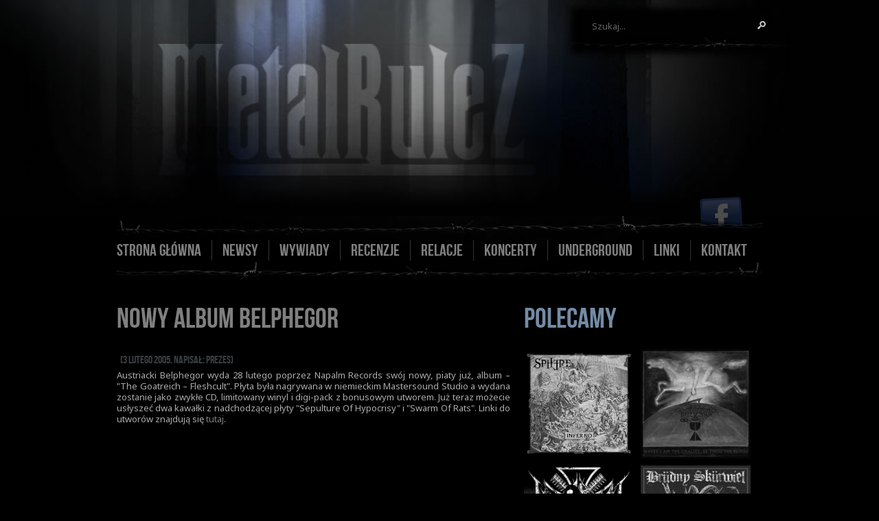

--- FILE ---
content_type: text/html; charset=UTF-8
request_url: http://metalrulez.pl/1445
body_size: 3598
content:
<!DOCTYPE html>
<html>
<head>
<meta charset="utf-8">
<title>:: Metal RuleZ ::  Nowy album Belphegor</title>
<meta name="description" content="">
<meta name="author" content="">
<meta http-equiv="cleartype" content="on">
<meta http-equiv="X-UA-Compatible" content="IE=edge,chrome=1">
<meta name="viewport" content="width=device-width, initial-scale=1.0">
<link rel="shortcut icon" href="http://metalrulez.pl/wp-content/themes/mrulez/favicon.ico" type="image/x-icon">
<link rel="stylesheet" href="http://metalrulez.pl/wp-content/themes/mrulez/css/stl.css" media="all">
<link href='http://fonts.googleapis.com/css?family=Noto+Sans:400,700&subset=latin,latin-ext' rel='stylesheet' type='text/css'>
<script type='text/javascript' src='http://metalrulez.pl/wp-includes/js/swfobject.js?ver=2.2-20120417'></script>
<script type='text/javascript' src='http://ajax.googleapis.com/ajax/libs/jquery/1.9.0/jquery.min.js?ver=1.9.0'></script>
<link rel='prev' title='Satan Team' href='http://metalrulez.pl/1442' />
<link rel='next' title='Dream Theater &#8211; Live Scenes From A Memory' href='http://metalrulez.pl/1447' />
<link rel='canonical' href='http://metalrulez.pl/1445' />
<link rel='shortlink' href='http://metalrulez.pl/?p=1445' />
<script type="text/javascript" src="http://metalrulez.pl/wp-content/themes/mrulez/js/jquery.blackandwhite.min.js"></script>
<script type="text/javascript" src="http://metalrulez.pl/wp-content/themes/mrulez/js/aiac.js"></script>
</head>
<body>
	<div id="top">
		<div id="top2"></div>
		<div id="top3"></div>
	</div>
	<div class="col960">
		<form action="http://metalrulez.pl" id="searchform" method="get">
			<input type="text" id="s" name="s" class="field" value="Szukaj...">
			<input type="submit" value="" id="searchsubmit" class="submit" style="">
		</form>
	</div>
	<div id="mainmenu">
		<div id="mainmenubar">
			<a href="http://metalrulez.pl/">strona główna</a><div class="menubrk"></div>
			<a href="http://metalrulez.pl/category/newsy">newsy</a><div class="menubrk"></div>
			<a href="http://metalrulez.pl/category/wywiady" >wywiady</a><div class="menubrk"></div>
			<a href="http://metalrulez.pl/category/recenzje">recenzje</a><div class="menubrk"></div>
			<a href="http://metalrulez.pl/category/relacje">relacje</a><div class="menubrk"></div>
			<a href="http://metalrulez.pl/category/koncerty">koncerty</a><div class="menubrk"></div>
			<a href="http://metalrulez.pl/category/underground">underground</a><div class="menubrk"></div>
			<a href="http://metalrulez.pl/linki">linki</a><div class="menubrk"></div>
			<a href="http://metalrulez.pl/kontakt">kontakt</a>
		</div>
		<a id="fb" href="http://www.facebook.com/metalrulez.zine"></a>
	</div>
	<div id="content">
		<div id="leftcontent">	
						<h1><a href="http://metalrulez.pl/1445">Nowy album Belphegor</a></h1>
			<h2><span>(3 lutego 2005, napisał: Prezes)</span></h2><br />
						<div class="singlepost">
																	<div class="description3">
					<p>Austriacki Belphegor wyda 28 lutego poprzez Napalm Records swój nowy, piaty już, album &#8211; &quot;The Goatreich &#8211; Fleshcult&quot;. Płyta była nagrywana w niemieckim Mastersound Studio a wydana zostanie jako zwykłe CD, limitowany winyl i digi-pack z bonusowym utworem. Już teraz możecie usłyszeć dwa kawałki z nadchodzącej płyty &quot;Sepulture Of Hypocrisy&quot; i &quot;Swarm Of Rats&quot;. Linki do utworów znajdują się <a href=http://www.belphegor.at/topimages/downloadaudio.htm target=blank>tutaj</a>.</p>
</b>
					<!--</b>-->
				</div>
			</div>
									 
			<iframe src="//www.facebook.com/plugins/like.php?href=http%3A%2F%2Fmetalrulez.pl%2F1445&amp;send=false&amp;layout=standard&amp;width=450&amp;show_faces=true&amp;font=arial&amp;colorscheme=dark&amp;action=like&amp;height=80&amp;appId=450397608385500" scrolling="no" frameborder="0" style="border:none; overflow:hidden; width:450px; height:80px; margin-top: 40px; float: left; clear: both;" allowTransparency="true"></iframe>
			<img src="http://metalrulez.pl/wp-content/themes/mrulez/imgs/left_divider.jpg" alt="divider" />
		</div>
				<div id="rightcontent">
			<h1>polecamy</h1>
			<div class="boxx">
				<div id="polecamy">
					 
																																										<a href="http://metalrulez.pl/31887/sphere-inferno" class="bwWrapper"><img src="http://metalrulez.pl/wp-content/uploads/1330573.jpg" alt="SPHERE &#8211; INFERNO" /></a>
																																																				<a href="http://metalrulez.pl/31780/devilpriest-where-i-am-the-chalice-be-thou-the-blood" class="bwWrapper"><img src="http://metalrulez.pl/wp-content/uploads/devilpriest-wiatcbttb.jpg" alt="Devilpriest &#8211; Where I Am the Chalice, Be Thou the Blood" /></a>
																																																				<a href="http://metalrulez.pl/31692/ad-hominem-totalitarian-black-metal" class="bwWrapper"><img src="http://metalrulez.pl/wp-content/uploads/1316804.jpg" alt="AD HOMINEM &#8211; TOTALITARIAN BLACK METAL" /></a>
																																																				<a href="http://metalrulez.pl/31601/brudny-skurwiel-silesian-bastards" class="bwWrapper"><img src="http://metalrulez.pl/wp-content/uploads/brudnyskurwiel-silesianbastards.jpg" alt="Brüdny Skürwiel &#8211; Silesian Bastards" /></a>
																															 
				</div>
			</div>
			<img src="http://metalrulez.pl/wp-content/themes/mrulez/imgs/right_divider.jpg" alt="divider" />
			<h1>imprezy</h1>
			<div class="boxx">
				<div id="imprezy">
				 
																																				<a href="http://metalrulez.pl/32293/32293" class="bwWrapper"><img src="http://metalrulez.pl/wp-content/uploads/Splot-Światów-trasa-CZARNY-BEZ-UKĆ-plakat.jpg" alt="Splot Światów 2026 – trasa koncertowa Czarny Bez &#038; UKĆ" /></a>
																																													<a href="http://metalrulez.pl/32286/14032026-impaled-nazarene-witchfuck" class="bwWrapper"><img src="http://metalrulez.pl/wp-content/uploads/wydarzenie-za-2025-impalednazarene-14-03_ig-1080-1350-post-1.png" alt="14/03/2026 – Impaled Nazarene + Witchfuck" /></a>
																																													<a href="http://metalrulez.pl/32282/left-hand-sounds-klub-zascianek-przedstawiaja-infestation-of-the-iii-wounds" class="bwWrapper"><img src="http://metalrulez.pl/wp-content/uploads/wydarzenie-za-2025-terrestrialhospice-08-01_ig-post-1080x1350.png" alt="Left Hand Sounds &#038; Klub Zaścianek przedstawiają: Infestation of the III Wounds" /></a>
																																													<a href="http://metalrulez.pl/32252/czarny-bez-jarzmo-i-viimaheim-zagraja-w-klubie-gwarek" class="bwWrapper"><img src="http://metalrulez.pl/wp-content/uploads/gwa-czarnybez-20-12_ig-1080x1350-post.jpg" alt="Czarny Bez, Jarzmo i Viimaheim zagrają w Klubie Gwarek" /></a>
																																													<a href="http://metalrulez.pl/32246/the-last-words-of-death-xxxiv" class="bwWrapper"><img src="http://metalrulez.pl/wp-content/uploads/tlwod34.jpg" alt="The Last Words of Death XXXIV" /></a>
																																													<a href="http://metalrulez.pl/32227/czarna-wigilia-vol-7" class="bwWrapper"><img src="http://metalrulez.pl/wp-content/uploads/b8eac4d1-ac97-443b-b120-09f11a12c6f1.jpeg" alt="CZARNA WIGILIA VOL.7" /></a>
																																													<a href="http://metalrulez.pl/32143/savatage-nevermore-i-armored-saint-zagraja-w-warszawie" class="bwWrapper"><img src="http://metalrulez.pl/wp-content/uploads/savatage1.jpg" alt="Savatage, Nevermore i Armored Saint zagrają w Warszawie" /></a>
																																													<a href="http://metalrulez.pl/32174/ellende-karg-i-firtan-zagraja-w-krakowie-w-ramach-trasy-zerfall-tour-2026" class="bwWrapper"><img src="http://metalrulez.pl/wp-content/uploads/wydarzenie-za-2025-ellende-15-01_ig-post-1080x1350.jpg" alt="Ellende, Karg i Firtan zagrają w Krakowie w ramach trasy „Zerfall Tour 2026”" /></a>
																										 
				</div>
			</div>
			<img src="http://metalrulez.pl/wp-content/themes/mrulez/imgs/right_divider.jpg" alt="divider" />
			<h1>patronujemy</h1>
			<div class="boxx">
				<div id="patronaty">
				 
																																				<a href="http://metalrulez.pl/28807/trzecia-plyta-aterra" class="bwWrapper"><img src="http://metalrulez.pl/wp-content/uploads/aterra_simulacra_cover_final_RGB.jpg" alt="Trzecia płyta ATERRA" /></a>
																																													<a href="http://metalrulez.pl/28759/narodowy-spis-zespolow-artur-sobiela-tomasz-sikora" class="bwWrapper"><img src="http://metalrulez.pl/wp-content/uploads/narodowy_spis_zespolow_okladka.jpg" alt="Narodowy spis zespołów &#8211; Artur Sobiela, Tomasz Sikora" /></a>
																																													<a href="http://metalrulez.pl/27477/premiera-albumu-szczodre-gody-velesar" class="bwWrapper"><img src="http://metalrulez.pl/wp-content/uploads/Szczodre_Gody_net.jpg" alt="Premiera albumu &#8222;Szczodre Gody&#8221; Velesar" /></a>
																																													<a href="http://metalrulez.pl/27146/neaghi-whispers-of-wings" class="bwWrapper"><img src="http://metalrulez.pl/wp-content/uploads/whisper-of-your-wings-neaghi-album-cover.jpg" alt="NEAGHI &#8211; Whispers of Wings" /></a>
																																													<a href="http://metalrulez.pl/26983/taranis-obscurity" class="bwWrapper"><img src="http://metalrulez.pl/wp-content/uploads/Taranis11.jpg" alt="Taranis &#8222;Obscurity&#8221;" /></a>
																																													<a href="http://metalrulez.pl/24265/rock-nsfera-3-i-4" class="bwWrapper"><img src="http://metalrulez.pl/wp-content/uploads/122091217_1117173488681022_3766094075153277842_n.jpg" alt="ROCK N&#8217;SFERA 5" /></a>
																																													<a href="http://metalrulez.pl/23113/aterra-av" class="bwWrapper"><img src="http://metalrulez.pl/wp-content/uploads/av.jpg" alt="ATERRA &#8211; AV" /></a>
																																													<a href="http://metalrulez.pl/22491/cultist-chants-of-sublimation" class="bwWrapper"><img src="http://metalrulez.pl/wp-content/uploads/Cultist-Chants-of-Sublimation.jpg" alt="CULTIST ‚Chants of Sublimation&#8217;" /></a>
																																													<a href="http://metalrulez.pl/21638/trichomes-omnipresent-creation" class="bwWrapper"><img src="http://metalrulez.pl/wp-content/uploads/Trichomes.jpg" alt="Trichomes &#8211; Omnipresent Creation" /></a>
																										 
				</div>
			</div>
			<img src="http://metalrulez.pl/wp-content/themes/mrulez/imgs/right_divider.jpg" alt="divider" />
			<h1>współpracujemy</h1>
			<div class="boxx">
				<div id="wspolpraca">
				 
																																				<a href="http://metalrulez.pl/31023/deformeathing-prod" class="bwWrapper"><img src="http://metalrulez.pl/wp-content/uploads/Dp-Mini-logo-2.jpg" alt="Deformeathing Prod." /></a>
																																													<a href="http://metalrulez.pl/26851/sklep-stronghold" class="bwWrapper"><img src="http://metalrulez.pl/wp-content/uploads/153267827_105260971512173_8940721739959352458_n.jpg" alt="Sklep Stronghold" /></a>
																																													<a href="http://metalrulez.pl/23910/voodoo-club" class="bwWrapper"><img src="http://metalrulez.pl/wp-content/uploads/Bez-tytułu4.jpg" alt="VooDoo Club" /></a>
																																													<a href="http://metalrulez.pl/22499/morbid-chapel-records" class="bwWrapper"><img src="http://metalrulez.pl/wp-content/uploads/morbidchapel_logo_white.jpg" alt="MORBID CHAPEL RECORDS" /></a>
																														<a href="http://metalrulez.pl/7937" class="bwWrapper"><img alt="Wydawnictwo Muzyczne Pscho" src="/oldimage/wmpsycho.jpg" /></a>
																							<a href="http://metalrulez.pl/7773" class="bwWrapper"><img alt="SelfMadeGod" src="/oldimage/smg.jpg" /></a>
																							<a href="http://metalrulez.pl/7410" class="bwWrapper"><img alt="Godz Ov War" src="/oldimage/ban_gow.jpg" /></a>
																			 
				</div>
			</div>
			<img src="http://metalrulez.pl/wp-content/themes/mrulez/imgs/right_divider.jpg" alt="divider" />
			<h1><a href="#">koncerty</a></h1>
			<div class="wywiad">
			

--- FILE ---
content_type: text/css
request_url: http://metalrulez.pl/wp-content/themes/mrulez/css/stl.css
body_size: 3826
content:
@font-face {
    font-family: 'BebasRegular';
    src: url('bebasneue-webfont.eot');
    src: url('bebasneue-webfont.eot?#iefix') format('embedded-opentype'),
         url('bebasneue-webfont.woff') format('woff'),
         url('bebasneue-webfont.ttf') format('truetype'),
         url('bebasneue-webfont.svg#BebasRegular') format('svg');
    font-weight: normal;
    font-style: normal;

}


article, aside, details, figcaption, figure, footer, header, hgroup, nav, section { display: block; }
audio, canvas, video { display: inline-block; *display: inline; *zoom: 1; }
audio:not([controls]) { display: none; }
[hidden] { display: none; }

html { font-size: 100%; overflow-y: scroll; -webkit-text-size-adjust: 100%; -ms-text-size-adjust: 100%; }
body, button, input, select, textarea { font-family: "Noto Sans", helvetica, arial,"lucida grande", verdana, "メイリオ", "ＭＳ Ｐゴシック", sans-serif; }
::selection { text-shadow: none; background-color: highlight; color: highlighttext; }

a { color: #807F80; text-decoration: none; }
a:visited { /*color: #fff;*/ }
a:hover, #fb:hover, input:hover {
	color: #748BA4;
	opacity:1;
	filter:alpha(opacity=100);
-webkit-transition: all 300ms cubic-bezier(0.785, 0.135, 0.150, 0.860);
   -moz-transition: all 300ms cubic-bezier(0.785, 0.135, 0.150, 0.860);
    -ms-transition: all 300ms cubic-bezier(0.785, 0.135, 0.150, 0.860);
     -o-transition: all 300ms cubic-bezier(0.785, 0.135, 0.150, 0.860);
        transition: all 300ms cubic-bezier(0.785, 0.135, 0.150, 0.860);
}
a:focus { outline: thin dotted; }

a:hover, a:active { outline: 0; }

.active { color: #fff; }

abbr[title] { border-bottom: 1px dotted; }

b, strong { font-weight: bold; }

blockquote { margin: 1em 40px; }

dfn { font-style: italic; }

hr { display: block; height: 1px; border: 0; border-top: 1px solid #ccc; margin: 1em 0; padding: 0; }

ins { background: #ff9; color: #000; text-decoration: none; }

mark { background: #ff0; color: #000; font-style: italic; font-weight: bold; }

pre, code, kbd, samp { font-family: monospace, serif; _font-family: 'courier new', monospace; font-size: 1em; }

pre { white-space: pre; white-space: pre-wrap; word-wrap: break-word; }

q { quotes: none; }
q:before, q:after { content: ""; content: none; }

small { font-size: 85%; }

sub, sup { font-size: 75%; line-height: 0; position: relative; vertical-align: baseline; }
sup { top: -0.5em; }
sub { bottom: -0.25em; }

ul, ol { margin: 1em 0; padding: 0 0 0 40px; }
dd { margin: 0 0 0 40px; }
nav ul, nav ol { list-style: none; list-style-image: none; margin: 0; padding: 0; }

img { border: 0; -ms-interpolation-mode: bicubic; vertical-align: middle; }

svg:not(:root) { overflow: hidden; }

figure { margin: 0; }

form { margin: 0; }
fieldset { border: 0; margin: 0; padding: 0; }

label { cursor: pointer; }

legend { border: 0; *margin-left: -7px; padding: 0; }

button, input, select, textarea { font-size: 100%; margin: 0; vertical-align: baseline; *vertical-align: middle; }

button, input { line-height: normal; }

button, input[type="button"], input[type="reset"], input[type="submit"] { cursor: pointer; -webkit-appearance: button; *overflow: visible; }

input[type="checkbox"], input[type="radio"] { box-sizing: border-box; padding: 0; }
input[type="search"] { -webkit-appearance: textfield; -moz-box-sizing: content-box; -webkit-box-sizing: content-box; box-sizing: content-box; }
input[type="search"]::-webkit-search-decoration { -webkit-appearance: none; }

button::-moz-focus-inner, input::-moz-focus-inner { border: 0; padding: 0; }

textarea { overflow: auto; vertical-align: top; resize: vertical; }

input:valid, textarea:valid {  }
input:invalid, textarea:invalid { background-color: #f0dddd; }

table { border-collapse: collapse; border-spacing: 0; }
td { vertical-align: top; }

@media only screen and (min-width: 480px) {
  /* Style adjustments for viewports 480px and over go here */

}

@media only screen and (min-width: 768px) {
  /* Style adjustments for viewports 768px and over go here */

}

/* For image replacement */
.ir { display: block; border: 0; text-indent: -999em; overflow: hidden; background-color: transparent; background-repeat: no-repeat; text-align: left; direction: ltr; }
.ir br { display: none; }

/* Hide from both screenreaders and browsers: h5bp.com/u */
.hidden { display: none !important; visibility: hidden; }

/* Hide only visually, but have it available for screenreaders: h5bp.com/v */
.visuallyhidden { border: 0; clip: rect(0 0 0 0); height: 1px; margin: -1px; overflow: hidden; padding: 0; position: absolute; width: 1px; }

/* Extends the .visuallyhidden class to allow the element to be focusable when navigated to via the keyboard: h5bp.com/p */
.visuallyhidden.focusable:active, .visuallyhidden.focusable:focus { clip: auto; height: auto; margin: 0; overflow: visible; position: static; width: auto; }

/* Hide visually and from screenreaders, but maintain layout */
.invisible { visibility: hidden; }

/* Contain floats: h5bp.com/q */
.clearfix:before, .clearfix:after { content: ""; display: table; }
.clearfix:after { clear: both; }
.clearfix { *zoom: 1; }

@media print {
    * { background: transparent !important; color: black !important; box-shadow:none !important; text-shadow: none !important; filter:none !important; -ms-filter: none !important; } /* Black prints faster: h5bp.com/s */
    a, a:visited { text-decoration: underline; }
    a[href]:after { content: " (" attr(href) ")"; }
    abbr[title]:after { content: " (" attr(title) ")"; }
    .ir a:after, a[href^="javascript:"]:after, a[href^="#"]:after { content: ""; }  /* Don't show links for images, or javascript/internal links */
    pre, blockquote { border: 1px solid #999; page-break-inside: avoid; }
    table { display: table-header-group; } /* h5bp.com/t */
    tr, img { page-break-inside: avoid; }
    img { max-width: 100% !important; }
    @page { margin: 0.5cm; }
    p, h2, h3 { orphans: 3; widows: 3; }
    h2, h3 { page-break-after: avoid; }
}

/* reflow reset for -webkit-margin-before: 1em */
p { margin: 0; }

html {
    overflow-y: auto;
    background-color: transparent;
    height: 100%;
}

body {
    background: #000;
    font: normal 100%;
    position: relative;
    height: 100%;
	margin: 0;
	font-size: 13px;
	line-height: 1.231;
	font-family: "Noto Sans", Georgia, serif;
	color: #AAAAAA;
	text-align: justify;
}
body, div, img, p, button, input, select, textarea {
    box-sizing: border-box;
}

.image {
    position: static;
    display: block;
}
#top {
	background: url("../imgs/top.jpg") center top no-repeat;
	height: 315px;
	width: 100%;
	min-width: 960px;
	margin: 0px auto;
	overflow-x: hidden;
}
#top2 {
	background: url("../imgs/top2.jpg") center top no-repeat;
	height: 315px;
	width: 100%;
	min-width: 960px;
	margin: 0px auto;
	overflow-x: hidden;
	display: none;
-webkit-transition: all 300ms cubic-bezier(0.785, 0.135, 0.150, 0.860);
   -moz-transition: all 300ms cubic-bezier(0.785, 0.135, 0.150, 0.860);
    -ms-transition: all 300ms cubic-bezier(0.785, 0.135, 0.150, 0.860);
     -o-transition: all 300ms cubic-bezier(0.785, 0.135, 0.150, 0.860);
        transition: all 300ms cubic-bezier(0.785, 0.135, 0.150, 0.860);
}
#top3 {
	background: url("../imgs/top3.jpg") center top no-repeat;
	height: 315px;
	width: 100%;
	min-width: 960px;
	margin: 0px auto;
	overflow-x: hidden;
	display: none;
-webkit-transition: all 300ms cubic-bezier(0.785, 0.135, 0.150, 0.860);
   -moz-transition: all 300ms cubic-bezier(0.785, 0.135, 0.150, 0.860);
    -ms-transition: all 300ms cubic-bezier(0.785, 0.135, 0.150, 0.860);
     -o-transition: all 300ms cubic-bezier(0.785, 0.135, 0.150, 0.860);
        transition: all 300ms cubic-bezier(0.785, 0.135, 0.150, 0.860);
}
.col960 {
	width: 960px;
	margin: 0px auto;
}
#searchform * {
	border: 0px solid;
	background: none;
	color: #464646;
}
#searchform {
	margin-top: 20px;
	float: right;
	width: 260px;
	margin-top: -287px;
}
#searchform #s {
	width: 240px;
}
#searchsubmit {
	background: url("../imgs/s.png") no-repeat center center;
	width: 12px;
	height: 13px;
	text-indent: -1000px;
	opacity:0.8;
	filter:alpha(opacity=80); /* For IE8 and earlier */
}
#mainmenu {
	width: 960px;
	margin: -28px auto 0;
	font-family: 'BebasRegular',sans-serif;
	font-size: 24px;
}
#mainmenubar {
	width: 940px;
	height: 96px;
	margin: 0px 10px;
	background: url("../imgs/menu.jpg") no-repeat center center;
	clear: both;
	line-height: 96px;
	margin-top: -10px;
}
#mainmenubar a {
	float: left;
	margin-top: 2px;
	color: #807F80;
}
#mainmenubar a:hover, #mainmenubar .active, #footerbar a:hover, #footerbar .active {
	color: #fff;
}

#footerbar {
	font-family: 'BebasRegular',sans-serif;
	font-size: 24px;
	width: 940px;
	height: 96px;
	margin: 240px 10px 0px 10px;
	clear: both;
	line-height: 96px;
}
#footerbar a {
	float: left;
	margin-top: 2px;
	color: #807F80;
}


.menubrk {
	margin: 0px 15px;
	width: 1px;
	height: 30px;
	background: #333;
	float: left;
	margin-top: 35px;
}
#fb {
	width: 63px;
	height: 47px;
	background: url("../imgs/fb.jpg") no-repeat center center;
	display: block;
	float: right;
	position: relative;
	bottom: 126px;
	right: 38px;
	opacity:0.3;
	filter:alpha(opacity=30); /* For IE8 and earlier */
	
}
#content {
	width: 960px;
	margin: 0px auto;
	clear: both;
}
#leftcontent {
	width: 573px;
	float: left;
	margin: -50px 10px 0px 10px
}
.leftcontent3rd {
	width: 164px;
	float: left;
	margin: -50px 10px 0px 10px
}
.leftcontent3rd h2 {
	word-wrap: break-word;
}
#rightcontent {
	width: 347px;
	float: right;
	margin: -50px 10px 0px 10px
}
h1 {
	font-family: 'BebasRegular',sans-serif;
	font-size: 42px;
	color: #748BA4;
	margin-bottom: 20px;
	font-weight: normal;
	clear: both;
}
h2, h3 {
	color: #fff;
	display: inline;
	font-size: 23px;
	font-weight: normal;
	font-family: 'BebasRegular',sans-serif;
	line-height: 30px;
	text-indent: 12px;
	margin: 0px;
}
h1, h2, h3 {
	text-align: left;
}
h3 a {
	background: #1A1B1B;
	padding: 4px;
	line-height: 45px;
}
.page-numbers.dots, .page-numbers.current {
	background: #111;
	padding: 4px;
	margin: 0px;
    font-size: 20px;
    font-weight: normal;
    line-height: 30px;
}
h3 a:hover {
	background: #2E3030;
	padding: 8px;
	color: #fff;
}
h2 a {
	background: #748BA4;
	padding: 4px 8px;
	color: #fff;
	display: block;
	text-indent: 0px;
}
h2 a:hover {
	background: #6284B7;
	padding: 4px 8px;
	color: #fff;
}
h2 span, h3 span {
	font-size: 16px;
	color: #3C3F42;
	line-height: 20px;
	margin-left: 5px;
	top: -2px;
	position: relative;
}
.description {
	background: #090909;
	padding: 10px;
	color: #AAA;
	margin-bottom: 20px;
}
.description2 {
	background: #090909;
	padding: 10px;
	color: #AAA;
	margin-bottom: 20px;
	float: left;
}
.postimage {
	float: left;
	clear: both;
	margin: -5px 10px 0px -10px;
	width: 160px;
}
.boxx {
	width: 347px;
	overflow: hidden;
}
.boxx .inline {
	width: 347px;
	float: left;
}
.inlinebox {
	width: 347px;
	float: left;
}
#rightcontent .bwWrapper img {
	width: 160px;
	max-height: 480px;
}
#imprezy .bwWrapper {
	width: 160px;
	height: 230px;
}
#imprezy .bwWrapper img {
	width: 160px;
	max-height: 450px;
}
#wspolpraca, #imprezy, #patronaty, #polecamy {
-webkit-transition: all 300ms cubic-bezier(0.785, 0.135, 0.150, 0.860);
   -moz-transition: all 300ms cubic-bezier(0.785, 0.135, 0.150, 0.860);
    -ms-transition: all 300ms cubic-bezier(0.785, 0.135, 0.150, 0.860);
     -o-transition: all 300ms cubic-bezier(0.785, 0.135, 0.150, 0.860);
        transition: all 300ms cubic-bezier(0.785, 0.135, 0.150, 0.860);
}
#wspolpraca .bwWrapper {
	width: 160px;
	max-height: 200px;
    position:relative;
    display:block;
	float: left;
	margin: 0px 10px 10px 0px;
}
#wspolpraca .bwWrapper img {
	width: 160px;
	max-height: 180px;
}
.imgscol {
	width: 160px;
	float: left;
	margin-right: 10px;
}
.bwWrapper {
    position:relative;
    display:block;
	float: left;
	margin: 0px 10px 10px 0px;
}
#patronaty .bwWrapper {
	height: 160px;
}
#patronatyswitcher a, .switcher a {
	width: 30px;
	height: 30px;
	float: left;
	margin-right: 10px;
	background: #1A1B1B;
-webkit-transition: all 300ms cubic-bezier(0.785, 0.135, 0.150, 0.860);
   -moz-transition: all 300ms cubic-bezier(0.785, 0.135, 0.150, 0.860);
    -ms-transition: all 300ms cubic-bezier(0.785, 0.135, 0.150, 0.860);
     -o-transition: all 300ms cubic-bezier(0.785, 0.135, 0.150, 0.860);
        transition: all 300ms cubic-bezier(0.785, 0.135, 0.150, 0.860);
}
#patronatyswitcher a:hover, .switcher a:hover {
	background: #414343;
}
#patronatyswitcher a.activecube, .switcher a.activecube {
	background: #748BA4;
}
.switcher {
	clear: left;
}
#footer {
	background: url("../imgs/footer.jpg") center top no-repeat;
	height: 372px;
	width: 100%;
	min-width: 960px;
	margin: 0px auto;
	overflow-x: hidden;
}
p#credits {
	float: right;
	margin-right: 20px;
	margin-top: -25px;
	font-family: 'BebasRegular',sans-serif;
	font-size: 18px;
	color: #222;
}
p#credits a {
	color: #333;
}
p#credits a:hover {
	color: #748BA4;
-webkit-transition: all 300ms cubic-bezier(0.785, 0.135, 0.150, 0.860);
   -moz-transition: all 300ms cubic-bezier(0.785, 0.135, 0.150, 0.860);
    -ms-transition: all 300ms cubic-bezier(0.785, 0.135, 0.150, 0.860);
     -o-transition: all 300ms cubic-bezier(0.785, 0.135, 0.150, 0.860);
        transition: all 300ms cubic-bezier(0.785, 0.135, 0.150, 0.860);
}
#strike1 {
	background: url("../imgs/blast.png") 0px 0px;
	height: 88px;
	width: 42px;
	position: absolute;
	left: 0px;
	top: 0px;	
	display: none;
-webkit-transition: all 300ms cubic-bezier(0.785, 0.135, 0.150, 0.860);
   -moz-transition: all 300ms cubic-bezier(0.785, 0.135, 0.150, 0.860);
    -ms-transition: all 300ms cubic-bezier(0.785, 0.135, 0.150, 0.860);
     -o-transition: all 300ms cubic-bezier(0.785, 0.135, 0.150, 0.860);
        transition: all 300ms cubic-bezier(0.785, 0.135, 0.150, 0.860);
}
#strike2 {
	background: url("../imgs/blast.png") -42px 0px;
	height: 85px;
	width: 99px;
	position: absolute;
	left: 0px;
	top: 0px;
	display: none;
-webkit-transition: all 300ms cubic-bezier(0.785, 0.135, 0.150, 0.860);
   -moz-transition: all 300ms cubic-bezier(0.785, 0.135, 0.150, 0.860);
    -ms-transition: all 300ms cubic-bezier(0.785, 0.135, 0.150, 0.860);
     -o-transition: all 300ms cubic-bezier(0.785, 0.135, 0.150, 0.860);
        transition: all 300ms cubic-bezier(0.785, 0.135, 0.150, 0.860);
}
#strike3 {
	background: url("../imgs/blast.png") -141px 0px;
	width: 123px;
	height: 48px;
	position: absolute;
	left: 0px;
	top: 0px;
	display: none;
-webkit-transition: all 300ms cubic-bezier(0.785, 0.135, 0.150, 0.860);
   -moz-transition: all 300ms cubic-bezier(0.785, 0.135, 0.150, 0.860);
    -ms-transition: all 300ms cubic-bezier(0.785, 0.135, 0.150, 0.860);
     -o-transition: all 300ms cubic-bezier(0.785, 0.135, 0.150, 0.860);
        transition: all 300ms cubic-bezier(0.785, 0.135, 0.150, 0.860);
}
#patronaty {
	height: 340px;
}
#patronaty a {
-webkit-transition: all 300ms cubic-bezier(0.785, 0.135, 0.150, 0.860);
   -moz-transition: all 300ms cubic-bezier(0.785, 0.135, 0.150, 0.860);
    -ms-transition: all 300ms cubic-bezier(0.785, 0.135, 0.150, 0.860);
     -o-transition: all 300ms cubic-bezier(0.785, 0.135, 0.150, 0.860);
        transition: all 300ms cubic-bezier(0.785, 0.135, 0.150, 0.860);
}

.news {
    clear: both;
    float: left;
    margin-top: 20px;
}
.news h2 {
	display: block;
	background: #748BA4;
}
.singlepost .postimage {
	margin: 20px 20px 20px 0px;
	float: left;
	width: auto;
}
.singlepost .postimage img {
	max-width: 250px;
}
.event {
	color: #fff;
	display: block;
	font-size: 20px;
	font-weight: normal;
	font-family: 'BebasRegular',sans-serif;
}
.event span {
	font-size: 16px;
	color: #3C3F42;
	line-height: 20px;
}

.recenzja, .interview {
    clear: both;
    float: left;
    margin-top: 4px;
}
.recenzja h2, .interview h2{
	display: block;
	background: #748BA4;
}
#wp-calendar {
	width: 80%;
}
#wp-calendar td {
	width: 20px;
	height: 20px;
	font-size: 20px;
	font-weight: normal;
	font-family: 'BebasRegular',sans-serif;
	background: #1C1F22;
	margin: 2px;
	padding: 2px;
}
#wp-calendar a {
	color: #fff;
}
#wp-calendar a:hover {
	color: #748BA4;
}
#wp-calendar tfoot {
	display: none;
}

#skala {
	background: url("../imgs/skala.png") 0px 0px;
	height: 300px;
	width: 69px;
	position: absolute;
	left: 50%;
	top: 0px;	
}
.aligncenter {
	margin: 10px auto;
	position: relative;
	display: block;
}
.alignright {
	position: relative;
	clear: both;
	float: right;
	margin: 10px;
}
.gallery-item img {
	float: left;
}

--- FILE ---
content_type: text/javascript
request_url: http://metalrulez.pl/wp-content/themes/mrulez/js/jquery.blackandwhite.min.js
body_size: 1758
content:
/**
*
* Version: 0.2.6
* Author: Gianluca Guarini
* Contact: gianluca.guarini@gmail.com
* Website: http://www.gianlucaguarini.com/
* Twitter: @gianlucaguarini
*
* Copyright (c) 2013 Gianluca Guarini
*/
;(function($){$.fn.extend({BlackAndWhite:function(options){var $container=this,defaults={hoverEffect:true,webworkerPath:false,responsive:true,invertHoverEffect:false,speed:500};options=$.extend(defaults,options);var hoverEffect=options.hoverEffect,webworkerPath=options.webworkerPath,invertHoverEffect=options.invertHoverEffect,responsive=options.responsive,fadeSpeedIn=$.isPlainObject(options.speed)?options.speed.fadeIn:options.speed,fadeSpeedOut=$.isPlainObject(options.speed)?options.speed.fadeOut:
options.speed;var isIE7=document.all&&!window.opera&&window.XMLHttpRequest?true:false;var browserPrefixes=" -webkit- -moz- -o- -ms- ".split(" ");var cssPrefixString={};var cssPrefix=function(property){if(cssPrefixString[property]||cssPrefixString[property]==="")return cssPrefixString[property]+property;var e=document.createElement("div");var prefixes=["","Moz","Webkit","O","ms","Khtml"];for(var i in prefixes)if(typeof e.style[prefixes[i]+property]!=="undefined"){cssPrefixString[property]=prefixes[i];
return prefixes[i]+property}return property.toLowerCase()};var cssfilters=function(){var el=document.createElement("div");el.style.cssText=browserPrefixes.join("filter"+":blur(2px); ");return!!el.style.length&&(document.documentMode===undefined||document.documentMode>9)}();var supportsCanvas=!!document.createElement("canvas").getContext,$window=$(window),supportWebworker=function(){return typeof Worker!=="undefined"?true:false}(),cssFilter=cssPrefix("Filter"),imagesArray=[],BnWWorker=supportWebworker&&
webworkerPath?new Worker(webworkerPath+"BnWWorker.js"):false;var _onMouseLeave=function(e){$(e.currentTarget).find(".BWfade").stop(true,true)[!invertHoverEffect?"fadeIn":"fadeOut"](fadeSpeedIn)};var _onMouseEnter=function(e){$(e.currentTarget).find(".BWfade").stop(true,true)[invertHoverEffect?"fadeIn":"fadeOut"](fadeSpeedIn)};var _webWorkerLoop=function(){if(!imagesArray.length)return;BnWWorker.postMessage(imagesArray[0].imageData);BnWWorker.onmessage=function(event){imagesArray[0].ctx.putImageData(event.data,
0,0);imagesArray.splice(0,1);_webWorkerLoop()}};var _manipulateImage=function(img,canvas,width,height){var ctx=canvas.getContext("2d"),currImg=img,i=0,grey;ctx.drawImage(img,0,0,width,height);var imageData=ctx.getImageData(0,0,width,height),px=imageData.data,length=px.length;if(BnWWorker)imagesArray.push({imageData:imageData,ctx:ctx});else{for(;i<length;i+=4){grey=px[i]*0.3+px[i+1]*0.59+px[i+2]*0.11;px[i]=px[i+1]=px[i+2]=grey}ctx.putImageData(imageData,0,0)}};var _injectTags=function(pic,$imageWrapper){var src=
pic.src,$img=$imageWrapper.find("img"),width=$img.width(),height=$img.height(),css={"position":"absolute",top:0,left:0,display:invertHoverEffect?"none":"block",width:width,height:height};if(supportsCanvas&&!cssfilters){var realWidth=pic.width,realHeight=pic.height;$('<canvas class="BWfade" width="'+realWidth+'" height="'+realHeight+'"></canvas>').prependTo($imageWrapper);var $canvas=$imageWrapper.find("canvas");$canvas.css(css);_manipulateImage(pic,$canvas[0],realWidth,realHeight)}else{css[cssPrefix("Filter")]=
"grayscale(100%)";$("<img src="+src+' width="'+width+'" height="'+height+'" class="BWFilter BWfade" /> ').prependTo($imageWrapper).css($.extend(css,{"filter":"progid:DXImageTransform.Microsoft.BasicImage(grayscale=1)"}))}};this.init=function(options){$container.each(function(index,tmpImageWrapper){var pic=new Image,$imageWrapper=$(tmpImageWrapper);pic.src=$imageWrapper.find("img").prop("src");if(!pic.width)$(pic).on("load",function(){_injectTags(pic,$imageWrapper)});else _injectTags(pic,$imageWrapper)});
if(BnWWorker)_webWorkerLoop();if(hoverEffect){$container.on("mouseleave",_onMouseLeave);$container.on("mouseenter",_onMouseEnter)}if(responsive)$window.on("resize orientationchange",$container.resizeImages)};this.resizeImages=function(){$container.each(function(index,currImageWrapper){var pic=$(currImageWrapper).find("img:not(.BWFilter)");var currWidth,currHeight;if(isIE7){currWidth=$(pic).prop("width");currHeight=$(pic).prop("height")}else{currWidth=$(pic).width();currHeight=$(pic).height()}$(this).find(".BWFilter, canvas").css({width:currWidth,
height:currHeight})})};return this.init(options)}})})(jQuery);

--- FILE ---
content_type: text/javascript
request_url: http://metalrulez.pl/wp-content/themes/mrulez/js/aiac.js
body_size: 1846
content:
$(window).load(function(){
  $('.bwWrapper').BlackAndWhite({
      hoverEffect : true,
      webworkerPath : false,
      responsive:true,
      speed: { 
          fadeIn: 200,
          fadeOut: 800 
      }
  });
});

$(document).ready(function() {

    inputHint = function(which, what) {
		$(which).val(what);
		$(which).css({'color': '#666'});
		$(which).focusin(function() {
			$(this).css({'color': '#ffffff'});
			$(this).val("");
			});
		$(which).focusout(function() {
			$(this).css({'color': '#666'});
			$(this).val(what);
			});
		$(which).change(function() {
			$(this).unbind('focusin');
			$(this).unbind('focusout');
			});
    }

	inputHint("[id='s']", "Szukaj...");
	
	$("#s").mouseenter(function(){$(this).css({'color': '#fff'});}).mouseleave(function(){$(this).css({'color': '#666'});});
	
	var busy = false;
	var busy2 = false;
    makeLightingStrikes = function() {
		if (!busy) {
		busy=true;
			$("#top2").stop().queue(function(next){ $(this).css('display','block').css('opacity','1'); next(); }).delay(200).queue(function(next){ $(this).css('opacity','0'); next(); }).delay(200).queue(function(next){ $(this).css('display','none'); next(); });
			$("#top3").delay(700).queue(function(next){ $(this).css('display','block').css('opacity','1'); next(); }).delay(300).queue(function(next){ $(this).css('opacity','0'); next(); }).delay(100).queue(function(next){ $(this).css('display','none'); next(); });
			$("#top2").delay(1500).queue(function(next){ $(this).css('display','block').css('opacity','1'); next(); }).delay(400).queue(function(next){ $(this).css('opacity','0'); next(); }).delay(400).queue(function(next){ $(this).css('display','none'); next(); }).delay(3500).queue(function(next){ busy=false; next(); });
		}
    }
    makeLightingMouse = function(e) {
		if (!busy2) {
		busy2=true;
			$("#strike2").stop().queue(function(next){ $(this).css({display: 'block', opacity: '1', left: window.mouseXPos, top: window.mouseYPos}); next(); }).delay(200).queue(function(next){ $(this).css('opacity','0'); next(); }).delay(200).queue(function(next){ $(this).css('display','none'); next(); });
			$("#strike1").delay(200).queue(function(next){ $(this).css({display: 'block', opacity: '1', left: window.mouseXPos, top: window.mouseYPos}); next(); }).delay(100).queue(function(next){ $(this).css('opacity','0'); next(); }).delay(200).queue(function(next){ $(this).css('display','none'); next(); });
			$("#strike3").delay(500).queue(function(next){ $(this).css({display: 'block', opacity: '1', left: window.mouseXPos, top: window.mouseYPos}); next(); }).delay(200).queue(function(next){ $(this).css('opacity','0'); next(); }).delay(400).queue(function(next){ $(this).css('display','none'); next(); }).delay(500).queue(function(next){ busy2=false; next(); });
		}
    }
	$("#top").mouseenter(makeLightingStrikes);
	$("#top").mouseleave(makeLightingMouse);
	
    $(document).mousemove(function(e){
	  window.mouseXPos = e.pageX;
	  window.mouseYPos = e.pageY;
    });
	
	var maxcubes = 0;
	var currentcube = 1;
	
	addCubes = function(where) {
		$(where+' a:even').each(function() {
			$(this).next().addBack().wrapAll('<div class="inline"></div>');
		});
		$(where+' .inline:even').each(function() {
			$(this).next().addBack().wrapAll('<div class="inlinebox"></div>');
		});
		$tmp = $(where+' .inlinebox').length;
		if ($tmp > maxcubes) { maxcubes = $tmp }
		$wtmp = 347*$tmp;
		$(where).css('width', $wtmp+'px').css('position', 'relative');
		if ($tmp != 1) {
			$appnd = '';
			for (var i=1; i<=$tmp; i++) {
				if (i==1) { $appnd += '<a href="#" class="switch'+i+' activecube"></a>'; }
				else { $appnd += '<a href="#" class="switch'+i+'"></a>'; }
			}
			$('<div class="switcher">'+$appnd+'</div>').insertAfter(where);
			
			$(where).parent().on('click', '.switcher a', function(event){
				$(this).parent().find('.activecube').removeClass('activecube');
				$wp = $(this).attr('class').replace('switch', '');
				$hm = -(($wp-1)*347);
				$(this).parent().parent().children(":first").css('left', $hm+'px');
				$(this).addClass('activecube');
				return false;
			} );
		}
	}
	addCubes('#patronaty');
	addCubes('#wspolpraca');
	addCubes('#imprezy');
	addCubes('#polecamy');
	
	
	switchtheswitchers = setInterval(function() {
		if (currentcube != maxcubes) { $(".switch"+eval(currentcube+"+1")).click(); currentcube++; } else { $(".switch1").click(); currentcube=1; };
    }, 7000);
	
	/*
	var howmuch = Math.round(($("#patronaty a").length)/4);
	var whichpage = 1;
	$("#patronaty a").css('display', 'none');
	for (var i=1;i<=howmuch;i++)
	{
		$("#patronatyswitcher").append('<a href="#" id="switch'+i+'"></a>');
		$("#patronatyswitcher a").click(function(){
			$("#patronatyswitcher a").removeClass('activepage');
			whichpage = $(this).addClass('activepage').attr('id').replace('switch', '');
			
			$("#patronaty a").queue(function(next){
				$(this).css({opacity: '0'}); next();
				}).delay(200).queue(function(next){
				$(this).css({display: 'none'}); next();
				}).delay(10).
				slice((4*whichpage-4), (4*whichpage)).delay(20).queue(function(next){
				$(this).css({display: 'block'}); next()}).delay(20).queue(function(next){
				$(this).css({opacity: '1'}); next()});
			return false;
		});
		$("#switch1").click();
	} */
	/*
	var howmuch2 = Math.round(($("#wspolpraca a").length)/4);
	var whichpage2 = 1;
	$("#wspolpraca a").css('display', 'none');
	for (var i=1;i<=howmuch+1;i++)
	{
		$("#wspolpracaswitcher").append('<a href="#" id="switchb'+i+'"></a>');
		$("#wspolpracaswitcher a").click(function(){
			$("#wspolpracaswitcher a").removeClass('activepage');
			whichpage2 = $(this).addClass('activepage').attr('id').replace('switchb', '');
			
			$("#wspolpraca a").queue(function(next){
				$(this).css({opacity: '0'}); next();
				}).delay(200).queue(function(next){
				$(this).css({display: 'none'}); next();
				}).delay(10).
				slice((4*whichpage2-4), (4*whichpage2)).delay(20).queue(function(next){
				$(this).css({display: 'block'}); next()}).delay(20).queue(function(next){
				$(this).css({opacity: '1'}); next()});
			return false;
		});
		$("#switchb1").click();
	} */
	/*
	var maxHeight = -1;
	$('#wspolpraca .imgscol').each(function() {
		maxHeight = maxHeight > $(this).height() ? maxHeight : $(this).height();
		$('#wspolpraca').height(maxHeight);
	});*/
	
	/*switchtheswitchers = setInterval(function() {
		if (whichpage != howmuch) { $("#switch"+eval(whichpage+"+1")).click(); } else { $("#switch1").click(); };
		//if (whichpage2 != howmuch2) { $("#switchb"+eval(whichpage2+"+1")).click(); } else { $("#switchb1").click(); };
    }, 6000);*/
	
	function getUrlVars()
	{
		var vars = [], hash;
		var hashes = window.location.href.slice(window.location.href.indexOf('?') + 1).split('&');
		for(var i = 0; i < hashes.length; i++)
		{
			hash = hashes[i].split('=');
			vars.push(hash[0]);
			vars[hash[0]] = hash[1];
		}
		return vars;
	}
	$letterson = getUrlVars()['letter'];
	if ($letterson != null) { $('a[href$="letter='+$letterson+'"]').addClass('page-numbers current'); }
	
});